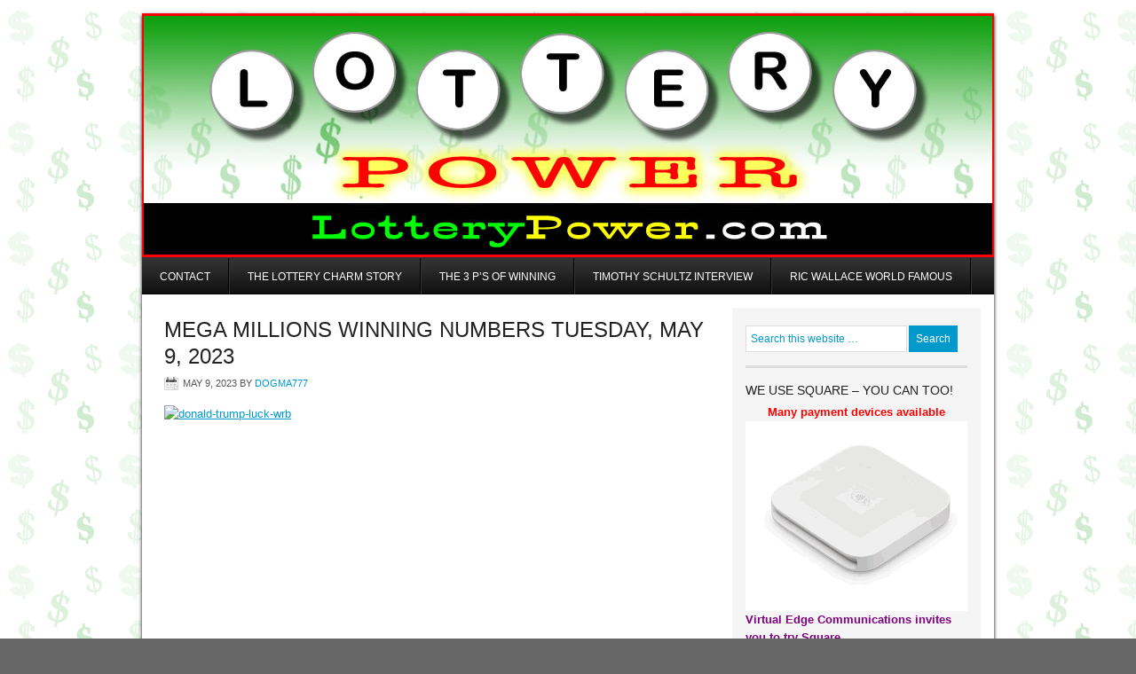

--- FILE ---
content_type: text/html; charset=UTF-8
request_url: https://lotterypower.com/mega-millions-winning-numbers-tuesday-may-9-2023/
body_size: 12696
content:
<!DOCTYPE html PUBLIC "-//W3C//DTD XHTML 1.0 Transitional//EN" "http://www.w3.org/TR/xhtml1/DTD/xhtml1-transitional.dtd">
<html xmlns="http://www.w3.org/1999/xhtml" lang="en-CA" xml:lang="en-CA">
<head profile="http://gmpg.org/xfn/11">
<meta http-equiv="Content-Type" content="text/html; charset=UTF-8" />
			<meta name="robots" content="noodp,noydir" />
		<title>Mega Millions Winning Numbers Tuesday, May 9, 2023</title>
<meta name='robots' content='max-image-preview:large' />
	<style>img:is([sizes="auto" i], [sizes^="auto," i]) { contain-intrinsic-size: 3000px 1500px }</style>
	<link rel="alternate" type="application/rss+xml" title="Lottery Power &raquo; Feed" href="https://lotterypower.com/feed/" />
<link rel="canonical" href="https://lotterypower.com/mega-millions-winning-numbers-tuesday-may-9-2023/" />
		<!-- This site uses the Google Analytics by ExactMetrics plugin v8.10.1 - Using Analytics tracking - https://www.exactmetrics.com/ -->
		<!-- Note: ExactMetrics is not currently configured on this site. The site owner needs to authenticate with Google Analytics in the ExactMetrics settings panel. -->
					<!-- No tracking code set -->
				<!-- / Google Analytics by ExactMetrics -->
		<script type="text/javascript">
/* <![CDATA[ */
window._wpemojiSettings = {"baseUrl":"https:\/\/s.w.org\/images\/core\/emoji\/16.0.1\/72x72\/","ext":".png","svgUrl":"https:\/\/s.w.org\/images\/core\/emoji\/16.0.1\/svg\/","svgExt":".svg","source":{"concatemoji":"https:\/\/lotterypower.com\/WtFusa\/wp-includes\/js\/wp-emoji-release.min.js?ver=fda64838cc19c978e7c5bba3787d9f2a"}};
/*! This file is auto-generated */
!function(s,n){var o,i,e;function c(e){try{var t={supportTests:e,timestamp:(new Date).valueOf()};sessionStorage.setItem(o,JSON.stringify(t))}catch(e){}}function p(e,t,n){e.clearRect(0,0,e.canvas.width,e.canvas.height),e.fillText(t,0,0);var t=new Uint32Array(e.getImageData(0,0,e.canvas.width,e.canvas.height).data),a=(e.clearRect(0,0,e.canvas.width,e.canvas.height),e.fillText(n,0,0),new Uint32Array(e.getImageData(0,0,e.canvas.width,e.canvas.height).data));return t.every(function(e,t){return e===a[t]})}function u(e,t){e.clearRect(0,0,e.canvas.width,e.canvas.height),e.fillText(t,0,0);for(var n=e.getImageData(16,16,1,1),a=0;a<n.data.length;a++)if(0!==n.data[a])return!1;return!0}function f(e,t,n,a){switch(t){case"flag":return n(e,"\ud83c\udff3\ufe0f\u200d\u26a7\ufe0f","\ud83c\udff3\ufe0f\u200b\u26a7\ufe0f")?!1:!n(e,"\ud83c\udde8\ud83c\uddf6","\ud83c\udde8\u200b\ud83c\uddf6")&&!n(e,"\ud83c\udff4\udb40\udc67\udb40\udc62\udb40\udc65\udb40\udc6e\udb40\udc67\udb40\udc7f","\ud83c\udff4\u200b\udb40\udc67\u200b\udb40\udc62\u200b\udb40\udc65\u200b\udb40\udc6e\u200b\udb40\udc67\u200b\udb40\udc7f");case"emoji":return!a(e,"\ud83e\udedf")}return!1}function g(e,t,n,a){var r="undefined"!=typeof WorkerGlobalScope&&self instanceof WorkerGlobalScope?new OffscreenCanvas(300,150):s.createElement("canvas"),o=r.getContext("2d",{willReadFrequently:!0}),i=(o.textBaseline="top",o.font="600 32px Arial",{});return e.forEach(function(e){i[e]=t(o,e,n,a)}),i}function t(e){var t=s.createElement("script");t.src=e,t.defer=!0,s.head.appendChild(t)}"undefined"!=typeof Promise&&(o="wpEmojiSettingsSupports",i=["flag","emoji"],n.supports={everything:!0,everythingExceptFlag:!0},e=new Promise(function(e){s.addEventListener("DOMContentLoaded",e,{once:!0})}),new Promise(function(t){var n=function(){try{var e=JSON.parse(sessionStorage.getItem(o));if("object"==typeof e&&"number"==typeof e.timestamp&&(new Date).valueOf()<e.timestamp+604800&&"object"==typeof e.supportTests)return e.supportTests}catch(e){}return null}();if(!n){if("undefined"!=typeof Worker&&"undefined"!=typeof OffscreenCanvas&&"undefined"!=typeof URL&&URL.createObjectURL&&"undefined"!=typeof Blob)try{var e="postMessage("+g.toString()+"("+[JSON.stringify(i),f.toString(),p.toString(),u.toString()].join(",")+"));",a=new Blob([e],{type:"text/javascript"}),r=new Worker(URL.createObjectURL(a),{name:"wpTestEmojiSupports"});return void(r.onmessage=function(e){c(n=e.data),r.terminate(),t(n)})}catch(e){}c(n=g(i,f,p,u))}t(n)}).then(function(e){for(var t in e)n.supports[t]=e[t],n.supports.everything=n.supports.everything&&n.supports[t],"flag"!==t&&(n.supports.everythingExceptFlag=n.supports.everythingExceptFlag&&n.supports[t]);n.supports.everythingExceptFlag=n.supports.everythingExceptFlag&&!n.supports.flag,n.DOMReady=!1,n.readyCallback=function(){n.DOMReady=!0}}).then(function(){return e}).then(function(){var e;n.supports.everything||(n.readyCallback(),(e=n.source||{}).concatemoji?t(e.concatemoji):e.wpemoji&&e.twemoji&&(t(e.twemoji),t(e.wpemoji)))}))}((window,document),window._wpemojiSettings);
/* ]]> */
</script>
<link rel='stylesheet' id='corporate-theme-css' href='https://lotterypower.com/WtFusa/wp-content/themes/corporate/style.css?ver=2.0' type='text/css' media='all' />
<style id='wp-emoji-styles-inline-css' type='text/css'>

	img.wp-smiley, img.emoji {
		display: inline !important;
		border: none !important;
		box-shadow: none !important;
		height: 1em !important;
		width: 1em !important;
		margin: 0 0.07em !important;
		vertical-align: -0.1em !important;
		background: none !important;
		padding: 0 !important;
	}
</style>
<link rel='stylesheet' id='wp-block-library-css' href='https://lotterypower.com/WtFusa/wp-includes/css/dist/block-library/style.min.css?ver=fda64838cc19c978e7c5bba3787d9f2a' type='text/css' media='all' />
<style id='classic-theme-styles-inline-css' type='text/css'>
/*! This file is auto-generated */
.wp-block-button__link{color:#fff;background-color:#32373c;border-radius:9999px;box-shadow:none;text-decoration:none;padding:calc(.667em + 2px) calc(1.333em + 2px);font-size:1.125em}.wp-block-file__button{background:#32373c;color:#fff;text-decoration:none}
</style>
<style id='global-styles-inline-css' type='text/css'>
:root{--wp--preset--aspect-ratio--square: 1;--wp--preset--aspect-ratio--4-3: 4/3;--wp--preset--aspect-ratio--3-4: 3/4;--wp--preset--aspect-ratio--3-2: 3/2;--wp--preset--aspect-ratio--2-3: 2/3;--wp--preset--aspect-ratio--16-9: 16/9;--wp--preset--aspect-ratio--9-16: 9/16;--wp--preset--color--black: #000000;--wp--preset--color--cyan-bluish-gray: #abb8c3;--wp--preset--color--white: #ffffff;--wp--preset--color--pale-pink: #f78da7;--wp--preset--color--vivid-red: #cf2e2e;--wp--preset--color--luminous-vivid-orange: #ff6900;--wp--preset--color--luminous-vivid-amber: #fcb900;--wp--preset--color--light-green-cyan: #7bdcb5;--wp--preset--color--vivid-green-cyan: #00d084;--wp--preset--color--pale-cyan-blue: #8ed1fc;--wp--preset--color--vivid-cyan-blue: #0693e3;--wp--preset--color--vivid-purple: #9b51e0;--wp--preset--gradient--vivid-cyan-blue-to-vivid-purple: linear-gradient(135deg,rgba(6,147,227,1) 0%,rgb(155,81,224) 100%);--wp--preset--gradient--light-green-cyan-to-vivid-green-cyan: linear-gradient(135deg,rgb(122,220,180) 0%,rgb(0,208,130) 100%);--wp--preset--gradient--luminous-vivid-amber-to-luminous-vivid-orange: linear-gradient(135deg,rgba(252,185,0,1) 0%,rgba(255,105,0,1) 100%);--wp--preset--gradient--luminous-vivid-orange-to-vivid-red: linear-gradient(135deg,rgba(255,105,0,1) 0%,rgb(207,46,46) 100%);--wp--preset--gradient--very-light-gray-to-cyan-bluish-gray: linear-gradient(135deg,rgb(238,238,238) 0%,rgb(169,184,195) 100%);--wp--preset--gradient--cool-to-warm-spectrum: linear-gradient(135deg,rgb(74,234,220) 0%,rgb(151,120,209) 20%,rgb(207,42,186) 40%,rgb(238,44,130) 60%,rgb(251,105,98) 80%,rgb(254,248,76) 100%);--wp--preset--gradient--blush-light-purple: linear-gradient(135deg,rgb(255,206,236) 0%,rgb(152,150,240) 100%);--wp--preset--gradient--blush-bordeaux: linear-gradient(135deg,rgb(254,205,165) 0%,rgb(254,45,45) 50%,rgb(107,0,62) 100%);--wp--preset--gradient--luminous-dusk: linear-gradient(135deg,rgb(255,203,112) 0%,rgb(199,81,192) 50%,rgb(65,88,208) 100%);--wp--preset--gradient--pale-ocean: linear-gradient(135deg,rgb(255,245,203) 0%,rgb(182,227,212) 50%,rgb(51,167,181) 100%);--wp--preset--gradient--electric-grass: linear-gradient(135deg,rgb(202,248,128) 0%,rgb(113,206,126) 100%);--wp--preset--gradient--midnight: linear-gradient(135deg,rgb(2,3,129) 0%,rgb(40,116,252) 100%);--wp--preset--font-size--small: 13px;--wp--preset--font-size--medium: 20px;--wp--preset--font-size--large: 36px;--wp--preset--font-size--x-large: 42px;--wp--preset--spacing--20: 0.44rem;--wp--preset--spacing--30: 0.67rem;--wp--preset--spacing--40: 1rem;--wp--preset--spacing--50: 1.5rem;--wp--preset--spacing--60: 2.25rem;--wp--preset--spacing--70: 3.38rem;--wp--preset--spacing--80: 5.06rem;--wp--preset--shadow--natural: 6px 6px 9px rgba(0, 0, 0, 0.2);--wp--preset--shadow--deep: 12px 12px 50px rgba(0, 0, 0, 0.4);--wp--preset--shadow--sharp: 6px 6px 0px rgba(0, 0, 0, 0.2);--wp--preset--shadow--outlined: 6px 6px 0px -3px rgba(255, 255, 255, 1), 6px 6px rgba(0, 0, 0, 1);--wp--preset--shadow--crisp: 6px 6px 0px rgba(0, 0, 0, 1);}:where(.is-layout-flex){gap: 0.5em;}:where(.is-layout-grid){gap: 0.5em;}body .is-layout-flex{display: flex;}.is-layout-flex{flex-wrap: wrap;align-items: center;}.is-layout-flex > :is(*, div){margin: 0;}body .is-layout-grid{display: grid;}.is-layout-grid > :is(*, div){margin: 0;}:where(.wp-block-columns.is-layout-flex){gap: 2em;}:where(.wp-block-columns.is-layout-grid){gap: 2em;}:where(.wp-block-post-template.is-layout-flex){gap: 1.25em;}:where(.wp-block-post-template.is-layout-grid){gap: 1.25em;}.has-black-color{color: var(--wp--preset--color--black) !important;}.has-cyan-bluish-gray-color{color: var(--wp--preset--color--cyan-bluish-gray) !important;}.has-white-color{color: var(--wp--preset--color--white) !important;}.has-pale-pink-color{color: var(--wp--preset--color--pale-pink) !important;}.has-vivid-red-color{color: var(--wp--preset--color--vivid-red) !important;}.has-luminous-vivid-orange-color{color: var(--wp--preset--color--luminous-vivid-orange) !important;}.has-luminous-vivid-amber-color{color: var(--wp--preset--color--luminous-vivid-amber) !important;}.has-light-green-cyan-color{color: var(--wp--preset--color--light-green-cyan) !important;}.has-vivid-green-cyan-color{color: var(--wp--preset--color--vivid-green-cyan) !important;}.has-pale-cyan-blue-color{color: var(--wp--preset--color--pale-cyan-blue) !important;}.has-vivid-cyan-blue-color{color: var(--wp--preset--color--vivid-cyan-blue) !important;}.has-vivid-purple-color{color: var(--wp--preset--color--vivid-purple) !important;}.has-black-background-color{background-color: var(--wp--preset--color--black) !important;}.has-cyan-bluish-gray-background-color{background-color: var(--wp--preset--color--cyan-bluish-gray) !important;}.has-white-background-color{background-color: var(--wp--preset--color--white) !important;}.has-pale-pink-background-color{background-color: var(--wp--preset--color--pale-pink) !important;}.has-vivid-red-background-color{background-color: var(--wp--preset--color--vivid-red) !important;}.has-luminous-vivid-orange-background-color{background-color: var(--wp--preset--color--luminous-vivid-orange) !important;}.has-luminous-vivid-amber-background-color{background-color: var(--wp--preset--color--luminous-vivid-amber) !important;}.has-light-green-cyan-background-color{background-color: var(--wp--preset--color--light-green-cyan) !important;}.has-vivid-green-cyan-background-color{background-color: var(--wp--preset--color--vivid-green-cyan) !important;}.has-pale-cyan-blue-background-color{background-color: var(--wp--preset--color--pale-cyan-blue) !important;}.has-vivid-cyan-blue-background-color{background-color: var(--wp--preset--color--vivid-cyan-blue) !important;}.has-vivid-purple-background-color{background-color: var(--wp--preset--color--vivid-purple) !important;}.has-black-border-color{border-color: var(--wp--preset--color--black) !important;}.has-cyan-bluish-gray-border-color{border-color: var(--wp--preset--color--cyan-bluish-gray) !important;}.has-white-border-color{border-color: var(--wp--preset--color--white) !important;}.has-pale-pink-border-color{border-color: var(--wp--preset--color--pale-pink) !important;}.has-vivid-red-border-color{border-color: var(--wp--preset--color--vivid-red) !important;}.has-luminous-vivid-orange-border-color{border-color: var(--wp--preset--color--luminous-vivid-orange) !important;}.has-luminous-vivid-amber-border-color{border-color: var(--wp--preset--color--luminous-vivid-amber) !important;}.has-light-green-cyan-border-color{border-color: var(--wp--preset--color--light-green-cyan) !important;}.has-vivid-green-cyan-border-color{border-color: var(--wp--preset--color--vivid-green-cyan) !important;}.has-pale-cyan-blue-border-color{border-color: var(--wp--preset--color--pale-cyan-blue) !important;}.has-vivid-cyan-blue-border-color{border-color: var(--wp--preset--color--vivid-cyan-blue) !important;}.has-vivid-purple-border-color{border-color: var(--wp--preset--color--vivid-purple) !important;}.has-vivid-cyan-blue-to-vivid-purple-gradient-background{background: var(--wp--preset--gradient--vivid-cyan-blue-to-vivid-purple) !important;}.has-light-green-cyan-to-vivid-green-cyan-gradient-background{background: var(--wp--preset--gradient--light-green-cyan-to-vivid-green-cyan) !important;}.has-luminous-vivid-amber-to-luminous-vivid-orange-gradient-background{background: var(--wp--preset--gradient--luminous-vivid-amber-to-luminous-vivid-orange) !important;}.has-luminous-vivid-orange-to-vivid-red-gradient-background{background: var(--wp--preset--gradient--luminous-vivid-orange-to-vivid-red) !important;}.has-very-light-gray-to-cyan-bluish-gray-gradient-background{background: var(--wp--preset--gradient--very-light-gray-to-cyan-bluish-gray) !important;}.has-cool-to-warm-spectrum-gradient-background{background: var(--wp--preset--gradient--cool-to-warm-spectrum) !important;}.has-blush-light-purple-gradient-background{background: var(--wp--preset--gradient--blush-light-purple) !important;}.has-blush-bordeaux-gradient-background{background: var(--wp--preset--gradient--blush-bordeaux) !important;}.has-luminous-dusk-gradient-background{background: var(--wp--preset--gradient--luminous-dusk) !important;}.has-pale-ocean-gradient-background{background: var(--wp--preset--gradient--pale-ocean) !important;}.has-electric-grass-gradient-background{background: var(--wp--preset--gradient--electric-grass) !important;}.has-midnight-gradient-background{background: var(--wp--preset--gradient--midnight) !important;}.has-small-font-size{font-size: var(--wp--preset--font-size--small) !important;}.has-medium-font-size{font-size: var(--wp--preset--font-size--medium) !important;}.has-large-font-size{font-size: var(--wp--preset--font-size--large) !important;}.has-x-large-font-size{font-size: var(--wp--preset--font-size--x-large) !important;}
:where(.wp-block-post-template.is-layout-flex){gap: 1.25em;}:where(.wp-block-post-template.is-layout-grid){gap: 1.25em;}
:where(.wp-block-columns.is-layout-flex){gap: 2em;}:where(.wp-block-columns.is-layout-grid){gap: 2em;}
:root :where(.wp-block-pullquote){font-size: 1.5em;line-height: 1.6;}
</style>
<link rel='stylesheet' id='dashicons-css' href='https://lotterypower.com/WtFusa/wp-includes/css/dashicons.min.css?ver=fda64838cc19c978e7c5bba3787d9f2a' type='text/css' media='all' />
<link rel='stylesheet' id='admin-bar-css' href='https://lotterypower.com/WtFusa/wp-includes/css/admin-bar.min.css?ver=fda64838cc19c978e7c5bba3787d9f2a' type='text/css' media='all' />
<style id='admin-bar-inline-css' type='text/css'>

    /* Hide CanvasJS credits for P404 charts specifically */
    #p404RedirectChart .canvasjs-chart-credit {
        display: none !important;
    }
    
    #p404RedirectChart canvas {
        border-radius: 6px;
    }

    .p404-redirect-adminbar-weekly-title {
        font-weight: bold;
        font-size: 14px;
        color: #fff;
        margin-bottom: 6px;
    }

    #wpadminbar #wp-admin-bar-p404_free_top_button .ab-icon:before {
        content: "\f103";
        color: #dc3545;
        top: 3px;
    }
    
    #wp-admin-bar-p404_free_top_button .ab-item {
        min-width: 80px !important;
        padding: 0px !important;
    }
    
    /* Ensure proper positioning and z-index for P404 dropdown */
    .p404-redirect-adminbar-dropdown-wrap { 
        min-width: 0; 
        padding: 0;
        position: static !important;
    }
    
    #wpadminbar #wp-admin-bar-p404_free_top_button_dropdown {
        position: static !important;
    }
    
    #wpadminbar #wp-admin-bar-p404_free_top_button_dropdown .ab-item {
        padding: 0 !important;
        margin: 0 !important;
    }
    
    .p404-redirect-dropdown-container {
        min-width: 340px;
        padding: 18px 18px 12px 18px;
        background: #23282d !important;
        color: #fff;
        border-radius: 12px;
        box-shadow: 0 8px 32px rgba(0,0,0,0.25);
        margin-top: 10px;
        position: relative !important;
        z-index: 999999 !important;
        display: block !important;
        border: 1px solid #444;
    }
    
    /* Ensure P404 dropdown appears on hover */
    #wpadminbar #wp-admin-bar-p404_free_top_button .p404-redirect-dropdown-container { 
        display: none !important;
    }
    
    #wpadminbar #wp-admin-bar-p404_free_top_button:hover .p404-redirect-dropdown-container { 
        display: block !important;
    }
    
    #wpadminbar #wp-admin-bar-p404_free_top_button:hover #wp-admin-bar-p404_free_top_button_dropdown .p404-redirect-dropdown-container {
        display: block !important;
    }
    
    .p404-redirect-card {
        background: #2c3338;
        border-radius: 8px;
        padding: 18px 18px 12px 18px;
        box-shadow: 0 2px 8px rgba(0,0,0,0.07);
        display: flex;
        flex-direction: column;
        align-items: flex-start;
        border: 1px solid #444;
    }
    
    .p404-redirect-btn {
        display: inline-block;
        background: #dc3545;
        color: #fff !important;
        font-weight: bold;
        padding: 5px 22px;
        border-radius: 8px;
        text-decoration: none;
        font-size: 17px;
        transition: background 0.2s, box-shadow 0.2s;
        margin-top: 8px;
        box-shadow: 0 2px 8px rgba(220,53,69,0.15);
        text-align: center;
        line-height: 1.6;
    }
    
    .p404-redirect-btn:hover {
        background: #c82333;
        color: #fff !important;
        box-shadow: 0 4px 16px rgba(220,53,69,0.25);
    }
    
    /* Prevent conflicts with other admin bar dropdowns */
    #wpadminbar .ab-top-menu > li:hover > .ab-item,
    #wpadminbar .ab-top-menu > li.hover > .ab-item {
        z-index: auto;
    }
    
    #wpadminbar #wp-admin-bar-p404_free_top_button:hover > .ab-item {
        z-index: 999998 !important;
    }
    
</style>
<!--[if lt IE 9]>
<script type="text/javascript" src="https://lotterypower.com/WtFusa/wp-content/themes/genesis/lib/js/html5shiv.min.js?ver=3.7.3" id="html5shiv-js"></script>
<![endif]-->
<link rel="https://api.w.org/" href="https://lotterypower.com/wp-json/" /><link rel="alternate" title="JSON" type="application/json" href="https://lotterypower.com/wp-json/wp/v2/posts/10157" /><link rel="EditURI" type="application/rsd+xml" title="RSD" href="https://lotterypower.com/WtFusa/xmlrpc.php?rsd" />
<link rel="alternate" title="oEmbed (JSON)" type="application/json+oembed" href="https://lotterypower.com/wp-json/oembed/1.0/embed?url=https%3A%2F%2Flotterypower.com%2Fmega-millions-winning-numbers-tuesday-may-9-2023%2F" />
<link rel="alternate" title="oEmbed (XML)" type="text/xml+oembed" href="https://lotterypower.com/wp-json/oembed/1.0/embed?url=https%3A%2F%2Flotterypower.com%2Fmega-millions-winning-numbers-tuesday-may-9-2023%2F&#038;format=xml" />
		<script type="text/javascript">
			var _statcounter = _statcounter || [];
			_statcounter.push({"tags": {"author": "Dogma777"}});
		</script>
		<script type="text/javascript">
(function(url){
	if(/(?:Chrome\/26\.0\.1410\.63 Safari\/537\.31|WordfenceTestMonBot)/.test(navigator.userAgent)){ return; }
	var addEvent = function(evt, handler) {
		if (window.addEventListener) {
			document.addEventListener(evt, handler, false);
		} else if (window.attachEvent) {
			document.attachEvent('on' + evt, handler);
		}
	};
	var removeEvent = function(evt, handler) {
		if (window.removeEventListener) {
			document.removeEventListener(evt, handler, false);
		} else if (window.detachEvent) {
			document.detachEvent('on' + evt, handler);
		}
	};
	var evts = 'contextmenu dblclick drag dragend dragenter dragleave dragover dragstart drop keydown keypress keyup mousedown mousemove mouseout mouseover mouseup mousewheel scroll'.split(' ');
	var logHuman = function() {
		if (window.wfLogHumanRan) { return; }
		window.wfLogHumanRan = true;
		var wfscr = document.createElement('script');
		wfscr.type = 'text/javascript';
		wfscr.async = true;
		wfscr.src = url + '&r=' + Math.random();
		(document.getElementsByTagName('head')[0]||document.getElementsByTagName('body')[0]).appendChild(wfscr);
		for (var i = 0; i < evts.length; i++) {
			removeEvent(evts[i], logHuman);
		}
	};
	for (var i = 0; i < evts.length; i++) {
		addEvent(evts[i], logHuman);
	}
})('//lotterypower.com/?wordfence_lh=1&hid=5D71C6F26491C44BEF9CE011D6C2238A');
</script><style data-context="foundation-flickity-css">/*! Flickity v2.0.2
http://flickity.metafizzy.co
---------------------------------------------- */.flickity-enabled{position:relative}.flickity-enabled:focus{outline:0}.flickity-viewport{overflow:hidden;position:relative;height:100%}.flickity-slider{position:absolute;width:100%;height:100%}.flickity-enabled.is-draggable{-webkit-tap-highlight-color:transparent;tap-highlight-color:transparent;-webkit-user-select:none;-moz-user-select:none;-ms-user-select:none;user-select:none}.flickity-enabled.is-draggable .flickity-viewport{cursor:move;cursor:-webkit-grab;cursor:grab}.flickity-enabled.is-draggable .flickity-viewport.is-pointer-down{cursor:-webkit-grabbing;cursor:grabbing}.flickity-prev-next-button{position:absolute;top:50%;width:44px;height:44px;border:none;border-radius:50%;background:#fff;background:hsla(0,0%,100%,.75);cursor:pointer;-webkit-transform:translateY(-50%);transform:translateY(-50%)}.flickity-prev-next-button:hover{background:#fff}.flickity-prev-next-button:focus{outline:0;box-shadow:0 0 0 5px #09f}.flickity-prev-next-button:active{opacity:.6}.flickity-prev-next-button.previous{left:10px}.flickity-prev-next-button.next{right:10px}.flickity-rtl .flickity-prev-next-button.previous{left:auto;right:10px}.flickity-rtl .flickity-prev-next-button.next{right:auto;left:10px}.flickity-prev-next-button:disabled{opacity:.3;cursor:auto}.flickity-prev-next-button svg{position:absolute;left:20%;top:20%;width:60%;height:60%}.flickity-prev-next-button .arrow{fill:#333}.flickity-page-dots{position:absolute;width:100%;bottom:-25px;padding:0;margin:0;list-style:none;text-align:center;line-height:1}.flickity-rtl .flickity-page-dots{direction:rtl}.flickity-page-dots .dot{display:inline-block;width:10px;height:10px;margin:0 8px;background:#333;border-radius:50%;opacity:.25;cursor:pointer}.flickity-page-dots .dot.is-selected{opacity:1}</style><style data-context="foundation-slideout-css">.slideout-menu{position:fixed;left:0;top:0;bottom:0;right:auto;z-index:0;width:256px;overflow-y:auto;-webkit-overflow-scrolling:touch;display:none}.slideout-menu.pushit-right{left:auto;right:0}.slideout-panel{position:relative;z-index:1;will-change:transform}.slideout-open,.slideout-open .slideout-panel,.slideout-open body{overflow:hidden}.slideout-open .slideout-menu{display:block}.pushit{display:none}</style><link rel="icon" href="https://lotterypower.com/WtFusa/wp-content/themes/corporate/images/favicon.ico" />
<link rel="pingback" href="https://lotterypower.com/WtFusa/xmlrpc.php" />
<style type="text/css">#header { background: url(https://lotterypower.com/WtFusa/wp-content/uploads/2018/01/LotteryPowerPicks.jpg) no-repeat !important; }</style>
<style type="text/css" id="custom-background-css">
body.custom-background { background-image: url("https://lotterypower.com/WtFusa/wp-content/uploads/2018/01/dollar-back.gif"); background-position: left top; background-size: auto; background-repeat: repeat; background-attachment: scroll; }
</style>
	<style>.ios7.web-app-mode.has-fixed header{ background-color: rgba(3,122,221,.88);}</style></head>
<body class="wp-singular post-template-default single single-post postid-10157 single-format-standard custom-background wp-theme-genesis wp-child-theme-corporate custom-header header-image header-full-width content-sidebar"><div id="wrap"><div id="header"><div class="wrap"><div id="title-area"><p id="title"><a href="https://lotterypower.com/">Lottery Power</a></p><p id="description">Lottery Numbers, Books and More . . .</p></div></div></div><div id="nav"><div class="wrap"><ul id="menu-rainman" class="menu genesis-nav-menu menu-primary"><li id="menu-item-11758" class="menu-item menu-item-type-post_type menu-item-object-page menu-item-11758"><a href="https://lotterypower.com/contact/">Contact</a></li>
<li id="menu-item-11764" class="menu-item menu-item-type-custom menu-item-object-custom menu-item-11764"><a href="https://lotterycharms.com/the-lottery-charm-story/">The Lottery Charm Story</a></li>
<li id="menu-item-11765" class="menu-item menu-item-type-custom menu-item-object-custom menu-item-11765"><a href="https://lotterycharms.com/the-3-ps-of-winning-or-success-ideal-for-lottery-players/">The 3 P’s of Winning</a></li>
<li id="menu-item-11766" class="menu-item menu-item-type-custom menu-item-object-custom menu-item-11766"><a href="https://lotterycharms.com/timothy-schultz-powerball-winner/">Timothy Schultz Interview</a></li>
<li id="menu-item-11767" class="menu-item menu-item-type-custom menu-item-object-custom menu-item-11767"><a href="https://ricwallace.ca/world-famous/">Ric Wallace WORLD FAMOUS</a></li>
</ul></div></div><div id="inner"><div id="content-sidebar-wrap"><div id="content" class="hfeed"><div class="post-10157 post type-post status-publish format-standard hentry entry"><h1 class="entry-title">Mega Millions Winning Numbers Tuesday, May 9, 2023</h1>
<div class="post-info"><span class="date published time" title="2023-05-09T21:49:47-07:00">May 9, 2023</span>  by <span class="author vcard"><span class="fn"><a href="https://lotterypower.com/author/dogma777/" rel="author">Dogma777</a></span></span>  </div><div class="entry-content"><p><a href="https://lotterycharms.com/lucky-coins/"><img fetchpriority="high" decoding="async" class="aligncenter wp-image-33728 size-full" src="https://whiterockbeach.ca/wp-content/uploads/2016/11/Donald-Trump-LUCK-WRB.jpg" alt="donald-trump-luck-wrb" width="620" height="682" /></a></p>
<div align="center"><strong>Mega Millions Winning Numbers</strong></div>
<h1 style="text-align: center;">Tuesday, May 9, 2023</h1>
<h1 style="text-align: center;">4-37-46-48-51-<span style="color: #ff6600;">19</span>-x3</h1>
<h1 style="text-align: center;">Rollover</h1>
<p style="text-align: center;"><iframe title="YouTube video player" src="https://www.youtube.com/embed/a307H4tOZFU" width="560" height="315" frameborder="0" allowfullscreen="allowfullscreen"></iframe></p>
<div style="text-align: center;"><a href="https://lotterycharms.com/lucky-coins/"><img decoding="async" class="aligncenter wp-image-13886 size-full" src="https://lotterypower.com/WtFusa/wp-content/uploads/2025/04/LuckyCoin-ad-2023-07m.gif" alt="TLC’s the Lottery Changed My Life - Sold on LotteryCharms.com" width="442" height="500" /></a><p style="text-align: center;"><iframe loading="lazy" title="DREAM HOME WINNER INTERVIEW W/ RIC WALLACE" src="https://www.youtube.com/embed/NrcECC7svHY" width="575" height="400" frameborder="0" allowfullscreen="allowfullscreen"><span data-mce-type="bookmark" style="display: inline-block; width: 0px; overflow: hidden; line-height: 0;" class="mce_SELRES_start">﻿</span></iframe></p>


<hr>

<div style="text-align: center;"><strong><a href="https://lotterycharms.com/the-lottery-charm-story/">The Lottery Charm® Story</a> </strong>| <strong><a href="https://lotterycharms.com/the-3-ps-of-winning-or-success-ideal-for-lottery-players/">The 3 P’s Of Winning Or Success</a></strong></div>
<div style="text-align: center;"><strong><span style="color: #ff0000;"><a style="color: #ff0000;" href="https://lotterycharms.com/seven-habits-of-lucky-people-by-luckologist-ric-wallace/">Seven Habits of Lucky People</a></span></strong></div>

<hr>

<div style="text-align: center;"><strong>
</strong><strong><a href="https://lotterycharms.com/books/">21 Lucky Lottery Tips</a> | <a href="https://lottogroupkit.com/">The Lotto Group Kit v2.0</a></strong></div>
<div>
<div style="text-align: center;"><strong>
<a href="https://lotterycharms.com/product/the-luckologist-guide/"><em>The Luckologist’s Guide
to Creating, Tracking & Forecasting Your Luck</em></a></strong></div>
</div>

<hr>

<div style="text-align: center;"><strong>
 <a href="https://lottodreamebook.com/">The<span style="color: #ff0000;"> FREE</span> Lotto Dream eBook</a>
</strong></div>

<hr>
<p style="text-align: left;"><a href="https://lotterycharms.com/the-lottery-charm-story/"><img loading="lazy" decoding="async" class="aligncenter" src="https://lotterypower.com/WtFusa/wp-content/uploads/2025/04/house-won-using-squirrel-luck.jpg" width="595" height="441"></a>
A <a href="https://lotterycharms.com/lottery-charm-lucky-pins/">Lucky Black Squirrel </a>(Lottery Charm®) pin was used to hold the winning grand prize ticket for the lottery (previously known as Dream Of A Lifetime Lottery) on a corkboard in the office of LotteryCharms.com® creator Ric Wallace.</p>

<h1 align="center"><strong>* * * S<span style="color: #ff0000;">H</span><span style="color: #008000;">O</span><span style="color: #0000ff;">P</span> <span style="color: #993366;">O</span>N<span style="color: #ff6600;">L</span><span style="color: #808080;">I</span><span style="color: #ff00ff;">N</span><span style="color: #0000ff;">E</span> * * *</strong></h1>
<h3 align="center"><a href="https://lotterycharms.com/lottery-charm-lucky-pins/">LUCKY PINS</a> | <a href="https://lotterycharms.com/lucky-coins/">LUCKY COINS</a> | <a href="https://lotterycharms.com/books/">LOTTO BOOKS</a> | <a href="https://lotterycharms.com/lucky-magnets/">MAGNETS</a></h3>
<a href="https://lotterycharms.com/lucky-coins/"><img loading="lazy" decoding="async" class="aligncenter wp-image-962 size-full" src="https://lotterypower.com/WtFusa/wp-content/uploads/2025/04/LC-2014-AD-01-500.jpg" alt="LC-2014-AD-01-500" width="500" height="244"></a></div>
<div style="text-align: center;"><a href="https://crowart.ca/luck/"><img loading="lazy" decoding="async" class="aligncenter wp-image-437 size-full" src="https://lotterypower.com/WtFusa/wp-content/uploads/2025/04/crow-LUCK-AD-01.jpg" sizes="auto, (max-width: 600px) 100vw, 600px" srcset="https://lotterypower.com/WtFusa/wp-content/uploads/2025/04/crow-LUCK-AD-01.jpg 600w, https://lotterypower.com/WtFusa/wp-content/uploads/2025/04/crow-LUCK-AD-01-300x199.jpg 300w" alt="" width="600" height="398" /></a>
<h1 style="text-align: center;"><a href="https://crowart.ca/luck/"><div style="text-align: center;">TRY OUR LUCKY CROW</div>
<div style="text-align: center;">LOTTERY NUMBER GENERATOR</a></div></h1>
<a href="https://crowart.ca/luck/"><img loading="lazy" decoding="async" class="aligncenter wp-image-383 size-full" src="https://lotterypower.com/WtFusa/wp-content/uploads/2025/04/arrow-flasher1.gif" alt="" width="407" height="78" /></a></div>
<div align="center"><a href="https://lottodreamebook.com/The-Lotto-Dream-eBook-2022-12m-02d-SE.pdf"><img decoding="async" class="size-full wp-image-31883 aligncenter" src="https://lotterypower.com/WtFusa/wp-content/uploads/2025/04/dreamEbook-500.jpg" alt="The LOTTO Dream eBook - FREE DOWNLOAD"  /></a></div>
<address><span style="color: #c0c0c0;">DISCLAIMER</span> <span style="color: #c0c0c0;"> The numbers that appear on this site do not constitute official winning numbers. Please contact your local retailer for confirmation.</span></address>
</div><div class="post-meta"><span class="categories">Filed Under: Uncategorized</span> </div></div></div><div id="sidebar" class="sidebar widget-area"><div id="search-2" class="widget widget_search"><div class="widget-wrap"><form method="get" class="searchform search-form" action="https://lotterypower.com/" role="search" ><input type="text" value="Search this website &#x02026;" name="s" class="s search-input" onfocus="if ('Search this website &#x2026;' === this.value) {this.value = '';}" onblur="if ('' === this.value) {this.value = 'Search this website &#x2026;';}" /><input type="submit" class="searchsubmit search-submit" value="Search" /></form></div></div>
<div id="text-3" class="widget widget_text"><div class="widget-wrap"><h4 class="widget-title widgettitle">We Use Square &#8211; You Can Too!</h4>
			<div class="textwidget"><p style="text-align: center;"><strong><span style="color: #ff0000;">Many payment devices available</span></strong><br />
<a href="https://squareup.com/i/VIRTUALEDG"><img loading="lazy" decoding="async" class="aligncenter size-full wp-image-56470" src="https://lotterypower.com/WtFusa/wp-content/uploads/2025/08/square-animation-250.gif" alt="" width="250" height="214" /></a></p>
<p><span style="color: #800080;"><strong><a style="color: #800080;" href="https://squareup.com/i/VIRTUALEDG">Virtual Edge Communications invites you to try Square.</a></strong></span></p>
<div><span style="color: #0000ff;"><strong>Sign up and take a payment to redeem your reward.</strong> </span>Afterwards, you can choose between <span style="color: #ff0000;"><strong>free processing on your first <span style="color: #008000;">$1,000 in sales</span> (within 180 days), or get <span style="color: #008000;">$20 off Square Hardware</span>.*</strong></span></div>
</div>
		</div></div>
<div id="text-13" class="widget widget_text"><div class="widget-wrap">			<div class="textwidget"><table border="1" width="248" align="center">
<tbody>
<tr>
<td align="center" bgcolor="#FFFF00">
<h1 style="text-align: center;"><span style="color: #ff0000;">BUY THIS DOMAIN<br />
<a href="https://valuabledomains.ca/?mdlp_my_domain_list=lotterypower-com"><span style="color: #008000;">Click Here</span></a></span></h1>
<p class="posts_title" style="text-align: center;"><a title="LotteryPower.com" href="https://valuabledomains.ca/?mdlp_my_domain_list=lotterypower-com">LotteryPower.com</a></p>
</td>
</tr>
</tbody>
</table>
</div>
		</div></div>
<div id="text-12" class="widget widget_text"><div class="widget-wrap">			<div class="textwidget"><p><a href="https://valuabledomains.ca/?LotteryPower"><img loading="lazy" decoding="async" class="alignnone size-medium wp-image-11702" src="https://lotterypower.com/WtFusa/wp-content/uploads/2025/03/no-trump-tariffs-domains-231x300.jpg" alt="" width="231" height="300" srcset="https://lotterypower.com/WtFusa/wp-content/uploads/2025/03/no-trump-tariffs-domains-231x300.jpg 231w, https://lotterypower.com/WtFusa/wp-content/uploads/2025/03/no-trump-tariffs-domains.jpg 250w" sizes="auto, (max-width: 231px) 100vw, 231px" /></a></p>
</div>
		</div></div>

		<div id="recent-posts-2" class="widget widget_recent_entries"><div class="widget-wrap">
		<h4 class="widget-title widgettitle">Recent Posts</h4>

		<ul>
											<li>
					<a href="https://lotterypower.com/mega-millions-winning-numbers-fri-nov-28-2025/">Mega Millions Winning Numbers Fri, Nov 28, 2025</a>
									</li>
											<li>
					<a href="https://lotterypower.com/lotto-max-ontario-encore-winning-numbers-friday-28-11-2025/">Lotto MAX &#038; Ontario Encore Winning Numbers  Friday 28/11/2025</a>
									</li>
											<li>
					<a href="https://lotterypower.com/powerball-winning-numbers-wed-nov-26-2025/">Powerball Winning Numbers Wed, Nov 26, 2025</a>
									</li>
											<li>
					<a href="https://lotterypower.com/lotto-6-49-ontario-encore-winning-numbers-wednesday-26-11-2025/">Lotto 6/49 &#038; Ontario Encore Winning Numbers  Wednesday 26/11/2025 </a>
									</li>
											<li>
					<a href="https://lotterypower.com/lotto-max-ontario-encore-winning-numbers-tuesday-25-11-2025/">Lotto MAX &#038; Ontario Encore Winning Numbers  Tuesday 25/11/2025</a>
									</li>
					</ul>

		</div></div>
<div id="text-11" class="widget widget_text"><div class="widget-wrap">			<div class="textwidget"><p><a href="https://lottodreamebook.com/The-Lotto-Dream-eBook-2022-12m-02d-SE.pdf"><img loading="lazy" decoding="async" class="aligncenter wp-image-4902 size-full" src="https://lotterypower.com/WtFusa/wp-content/uploads/2025/04/dreamEbook-250.jpg" alt="The Lotto Dream EeBook" width="250" height="388" /></a></p>
</div>
		</div></div>
<div id="text-9" class="widget widget_text"><div class="widget-wrap">			<div class="textwidget"><table border="1" width="100%" cellspacing="0" cellpadding="8">
<tbody>
<tr>
<td bgcolor="#FFFFCC">As part of our continued commitment to your privacy, we&#8217;ve updated our LotteryPower.com Privacy Statement. You can view the new Privacy Statement at <span style="color: #ff0000;"><a style="color: #ff0000;" href="https://lotterypower.com/privacy-policy-legal-stuff/">Legal Stuff &amp; Privacy</a></span>. By continuing to use LotteryPower.com you are agreeing to the terms of the then current Privacy Statement.</td>
</tr>
</tbody>
</table>
</div>
		</div></div>
<div id="text-10" class="widget widget_text"><div class="widget-wrap">			<div class="textwidget"><p><a href="https://lotterycharms.com/books/"><img loading="lazy" decoding="async" class="size-full wp-image-5799 aligncenter" src="https://lotterypower.com/WtFusa/wp-content/uploads/2025/04/books-GIFFER.gif" alt="" width="250" height="77" /></a><a href="https://lotterycharms.com/books/"><img loading="lazy" decoding="async" class="size-full wp-image-5799 aligncenter" src="https://lotterypower.com/WtFusa/wp-content/uploads/2025/04/books-GIFFER.gif" alt="" width="250" height="77" /></a><a href="https://lotterycharms.com/books/"><img loading="lazy" decoding="async" class="size-full wp-image-5799 aligncenter" src="https://lotterypower.com/WtFusa/wp-content/uploads/2025/04/books-GIFFER.gif" alt="" width="250" height="77" /></a></p>
</div>
		</div></div>
<div id="text-8" class="widget widget_text"><div class="widget-wrap">			<div class="textwidget"><p><a href="https://crowart.ca/luck/"><img loading="lazy" decoding="async" class="size-full wp-image-5491 aligncenter" src="https://lotterypower.com/WtFusa/wp-content/uploads/2025/04/400-winner.jpg" alt="" width="233" height="72" /></a></p>
<div align="center">
<h3><a href="https://crowart.ca/luck/">Try The FREE<br />
Lucky CROW<br />
Random Number Generator</a></h3>
</div>
</div>
		</div></div>
<div id="text-6" class="widget widget_text"><div class="widget-wrap">			<div class="textwidget"><div align="center"><strong><a href="https://valuabledomains.ca/lotterypower-com/"><img loading="lazy" decoding="async" class="alignnone size-full wp-image-5481" src="https://lotterypower.com/WtFusa/wp-content/uploads/2018/01/for-sale-by-owner.gif" alt="" width="250" height="193" /></a><br />
Make an OFFER TO BUY<br />
this domain on</strong></div>
<p><a href="https://valuabledomains.ca/lotto-gambling-domains/"><img loading="lazy" decoding="async" class="aligncenter wp-image-5479 size-full" src="https://lotterypower.com/WtFusa/wp-content/uploads/2018/01/VDC-AD-250p.jpg" alt="" width="250" height="125" /></a></p>
</div>
		</div></div>
<div id="text-2" class="widget widget_text"><div class="widget-wrap">			<div class="textwidget"><div align="center"><a href="http://LottoGroupKit.com"><img decoding="async" class="alignnone size-full wp-image-4815" src="https://lotterypower.com/WtFusa/wp-content/uploads/2025/04/LGK-animation.gif" alt="" width="240" /></a></div>
<p><img loading="lazy" decoding="async" class="aligncenter size-full wp-image-33338" src="https://lotterypower.com/WtFusa/wp-content/uploads/2025/04/secured-payments.gif" alt="" width="250" height="60" /></p>
</div>
		</div></div>
<div id="calendar-2" class="widget widget_calendar"><div class="widget-wrap"><div id="calendar_wrap" class="calendar_wrap"><table id="wp-calendar" class="wp-calendar-table">
	<caption>November 2025</caption>
	<thead>
	<tr>
		<th scope="col" aria-label="Monday">M</th>
		<th scope="col" aria-label="Tuesday">T</th>
		<th scope="col" aria-label="Wednesday">W</th>
		<th scope="col" aria-label="Thursday">T</th>
		<th scope="col" aria-label="Friday">F</th>
		<th scope="col" aria-label="Saturday">S</th>
		<th scope="col" aria-label="Sunday">S</th>
	</tr>
	</thead>
	<tbody>
	<tr>
		<td colspan="5" class="pad">&nbsp;</td><td><a href="https://lotterypower.com/2025/11/01/" aria-label="Posts published on 1 November 2025">1</a></td><td>2</td>
	</tr>
	<tr>
		<td>3</td><td><a href="https://lotterypower.com/2025/11/04/" aria-label="Posts published on 4 November 2025">4</a></td><td><a href="https://lotterypower.com/2025/11/05/" aria-label="Posts published on 5 November 2025">5</a></td><td>6</td><td><a href="https://lotterypower.com/2025/11/07/" aria-label="Posts published on 7 November 2025">7</a></td><td><a href="https://lotterypower.com/2025/11/08/" aria-label="Posts published on 8 November 2025">8</a></td><td>9</td>
	</tr>
	<tr>
		<td>10</td><td><a href="https://lotterypower.com/2025/11/11/" aria-label="Posts published on 11 November 2025">11</a></td><td><a href="https://lotterypower.com/2025/11/12/" aria-label="Posts published on 12 November 2025">12</a></td><td>13</td><td><a href="https://lotterypower.com/2025/11/14/" aria-label="Posts published on 14 November 2025">14</a></td><td><a href="https://lotterypower.com/2025/11/15/" aria-label="Posts published on 15 November 2025">15</a></td><td>16</td>
	</tr>
	<tr>
		<td>17</td><td><a href="https://lotterypower.com/2025/11/18/" aria-label="Posts published on 18 November 2025">18</a></td><td><a href="https://lotterypower.com/2025/11/19/" aria-label="Posts published on 19 November 2025">19</a></td><td>20</td><td><a href="https://lotterypower.com/2025/11/21/" aria-label="Posts published on 21 November 2025">21</a></td><td><a href="https://lotterypower.com/2025/11/22/" aria-label="Posts published on 22 November 2025">22</a></td><td>23</td>
	</tr>
	<tr>
		<td>24</td><td><a href="https://lotterypower.com/2025/11/25/" aria-label="Posts published on 25 November 2025">25</a></td><td><a href="https://lotterypower.com/2025/11/26/" aria-label="Posts published on 26 November 2025">26</a></td><td>27</td><td><a href="https://lotterypower.com/2025/11/28/" aria-label="Posts published on 28 November 2025">28</a></td><td>29</td><td id="today">30</td>
	</tr>
	</tbody>
	</table><nav aria-label="Previous and next months" class="wp-calendar-nav">
		<span class="wp-calendar-nav-prev"><a href="https://lotterypower.com/2025/10/">&laquo; Oct</a></span>
		<span class="pad">&nbsp;</span>
		<span class="wp-calendar-nav-next">&nbsp;</span>
	</nav></div></div></div>
<div id="archives-2" class="widget widget_archive"><div class="widget-wrap"><h4 class="widget-title widgettitle">Archives</h4>
		<label class="screen-reader-text" for="archives-dropdown-2">Archives</label>
		<select id="archives-dropdown-2" name="archive-dropdown">
			
			<option value="">Select Month</option>
				<option value='https://lotterypower.com/2025/11/'> November 2025 </option>
	<option value='https://lotterypower.com/2025/10/'> October 2025 </option>
	<option value='https://lotterypower.com/2025/09/'> September 2025 </option>
	<option value='https://lotterypower.com/2025/08/'> August 2025 </option>
	<option value='https://lotterypower.com/2025/07/'> July 2025 </option>
	<option value='https://lotterypower.com/2025/06/'> June 2025 </option>
	<option value='https://lotterypower.com/2025/05/'> May 2025 </option>
	<option value='https://lotterypower.com/2025/04/'> April 2025 </option>
	<option value='https://lotterypower.com/2025/03/'> March 2025 </option>
	<option value='https://lotterypower.com/2025/02/'> February 2025 </option>
	<option value='https://lotterypower.com/2025/01/'> January 2025 </option>
	<option value='https://lotterypower.com/2024/12/'> December 2024 </option>
	<option value='https://lotterypower.com/2024/11/'> November 2024 </option>
	<option value='https://lotterypower.com/2024/10/'> October 2024 </option>
	<option value='https://lotterypower.com/2024/09/'> September 2024 </option>
	<option value='https://lotterypower.com/2024/08/'> August 2024 </option>
	<option value='https://lotterypower.com/2024/07/'> July 2024 </option>
	<option value='https://lotterypower.com/2024/06/'> June 2024 </option>
	<option value='https://lotterypower.com/2024/05/'> May 2024 </option>
	<option value='https://lotterypower.com/2024/04/'> April 2024 </option>
	<option value='https://lotterypower.com/2024/03/'> March 2024 </option>
	<option value='https://lotterypower.com/2024/02/'> February 2024 </option>
	<option value='https://lotterypower.com/2024/01/'> January 2024 </option>
	<option value='https://lotterypower.com/2023/12/'> December 2023 </option>
	<option value='https://lotterypower.com/2023/11/'> November 2023 </option>
	<option value='https://lotterypower.com/2023/10/'> October 2023 </option>
	<option value='https://lotterypower.com/2023/09/'> September 2023 </option>
	<option value='https://lotterypower.com/2023/08/'> August 2023 </option>
	<option value='https://lotterypower.com/2023/07/'> July 2023 </option>
	<option value='https://lotterypower.com/2023/06/'> June 2023 </option>
	<option value='https://lotterypower.com/2023/05/'> May 2023 </option>
	<option value='https://lotterypower.com/2023/04/'> April 2023 </option>
	<option value='https://lotterypower.com/2023/03/'> March 2023 </option>
	<option value='https://lotterypower.com/2023/02/'> February 2023 </option>
	<option value='https://lotterypower.com/2023/01/'> January 2023 </option>
	<option value='https://lotterypower.com/2022/12/'> December 2022 </option>
	<option value='https://lotterypower.com/2022/11/'> November 2022 </option>
	<option value='https://lotterypower.com/2022/10/'> October 2022 </option>
	<option value='https://lotterypower.com/2022/09/'> September 2022 </option>
	<option value='https://lotterypower.com/2022/08/'> August 2022 </option>
	<option value='https://lotterypower.com/2022/07/'> July 2022 </option>
	<option value='https://lotterypower.com/2022/06/'> June 2022 </option>
	<option value='https://lotterypower.com/2022/05/'> May 2022 </option>
	<option value='https://lotterypower.com/2022/04/'> April 2022 </option>
	<option value='https://lotterypower.com/2022/03/'> March 2022 </option>
	<option value='https://lotterypower.com/2022/02/'> February 2022 </option>
	<option value='https://lotterypower.com/2022/01/'> January 2022 </option>
	<option value='https://lotterypower.com/2021/12/'> December 2021 </option>
	<option value='https://lotterypower.com/2021/11/'> November 2021 </option>
	<option value='https://lotterypower.com/2021/10/'> October 2021 </option>
	<option value='https://lotterypower.com/2021/09/'> September 2021 </option>
	<option value='https://lotterypower.com/2021/08/'> August 2021 </option>
	<option value='https://lotterypower.com/2021/07/'> July 2021 </option>
	<option value='https://lotterypower.com/2021/06/'> June 2021 </option>
	<option value='https://lotterypower.com/2021/05/'> May 2021 </option>
	<option value='https://lotterypower.com/2021/04/'> April 2021 </option>
	<option value='https://lotterypower.com/2021/03/'> March 2021 </option>
	<option value='https://lotterypower.com/2021/02/'> February 2021 </option>
	<option value='https://lotterypower.com/2021/01/'> January 2021 </option>
	<option value='https://lotterypower.com/2020/12/'> December 2020 </option>
	<option value='https://lotterypower.com/2020/11/'> November 2020 </option>
	<option value='https://lotterypower.com/2020/10/'> October 2020 </option>
	<option value='https://lotterypower.com/2020/09/'> September 2020 </option>
	<option value='https://lotterypower.com/2020/08/'> August 2020 </option>
	<option value='https://lotterypower.com/2020/07/'> July 2020 </option>
	<option value='https://lotterypower.com/2020/06/'> June 2020 </option>
	<option value='https://lotterypower.com/2020/05/'> May 2020 </option>
	<option value='https://lotterypower.com/2020/04/'> April 2020 </option>
	<option value='https://lotterypower.com/2020/03/'> March 2020 </option>
	<option value='https://lotterypower.com/2020/02/'> February 2020 </option>
	<option value='https://lotterypower.com/2020/01/'> January 2020 </option>
	<option value='https://lotterypower.com/2019/04/'> April 2019 </option>
	<option value='https://lotterypower.com/2019/03/'> March 2019 </option>
	<option value='https://lotterypower.com/2019/02/'> February 2019 </option>
	<option value='https://lotterypower.com/2018/12/'> December 2018 </option>
	<option value='https://lotterypower.com/2018/11/'> November 2018 </option>
	<option value='https://lotterypower.com/2018/10/'> October 2018 </option>
	<option value='https://lotterypower.com/2018/09/'> September 2018 </option>
	<option value='https://lotterypower.com/2018/08/'> August 2018 </option>
	<option value='https://lotterypower.com/2018/07/'> July 2018 </option>
	<option value='https://lotterypower.com/2018/06/'> June 2018 </option>
	<option value='https://lotterypower.com/2018/05/'> May 2018 </option>
	<option value='https://lotterypower.com/2018/04/'> April 2018 </option>
	<option value='https://lotterypower.com/2018/03/'> March 2018 </option>
	<option value='https://lotterypower.com/2018/02/'> February 2018 </option>
	<option value='https://lotterypower.com/2018/01/'> January 2018 </option>
	<option value='https://lotterypower.com/2016/11/'> November 2016 </option>
	<option value='https://lotterypower.com/2016/10/'> October 2016 </option>
	<option value='https://lotterypower.com/2016/09/'> September 2016 </option>
	<option value='https://lotterypower.com/2016/08/'> August 2016 </option>
	<option value='https://lotterypower.com/2016/07/'> July 2016 </option>
	<option value='https://lotterypower.com/2016/06/'> June 2016 </option>
	<option value='https://lotterypower.com/2016/05/'> May 2016 </option>
	<option value='https://lotterypower.com/2000/03/'> March 2000 </option>

		</select>

			<script type="text/javascript">
/* <![CDATA[ */

(function() {
	var dropdown = document.getElementById( "archives-dropdown-2" );
	function onSelectChange() {
		if ( dropdown.options[ dropdown.selectedIndex ].value !== '' ) {
			document.location.href = this.options[ this.selectedIndex ].value;
		}
	}
	dropdown.onchange = onSelectChange;
})();

/* ]]> */
</script>
</div></div>
<div id="categories-2" class="widget widget_categories"><div class="widget-wrap"><h4 class="widget-title widgettitle">Categories</h4>
<form action="https://lotterypower.com" method="get"><label class="screen-reader-text" for="cat">Categories</label><select  name='cat' id='cat' class='postform'>
	<option value='-1'>Select Category</option>
	<option class="level-0" value="152">Buy This DOMAIN</option>
	<option class="level-0" value="2">Canada Lotteries</option>
	<option class="level-0" value="3">Cool &amp; Lucky Stuff</option>
	<option class="level-0" value="23">Lottery Books</option>
	<option class="level-0" value="8">Lottery Charms</option>
	<option class="level-0" value="24">Lottery Magnets</option>
	<option class="level-0" value="10">Lottery News</option>
	<option class="level-0" value="11">Lottery Numbers</option>
	<option class="level-0" value="25">Lotto 649</option>
	<option class="level-0" value="13">LOTTO MAX</option>
	<option class="level-0" value="27">Lucky Coins</option>
	<option class="level-0" value="16">Lucky Pins</option>
	<option class="level-0" value="35">Mega Millions</option>
	<option class="level-0" value="54">News</option>
	<option class="level-0" value="38">Powerball</option>
	<option class="level-0" value="151">Ric Wallace</option>
	<option class="level-0" value="153">Ric Wallace Lottery Winner</option>
	<option class="level-0" value="154">Ric Wallace Lotto Winner</option>
	<option class="level-0" value="155">Ric Wallace Squirrel Millionaire</option>
	<option class="level-0" value="171">Timothy Schultz</option>
	<option class="level-0" value="1">Uncategorised</option>
	<option class="level-0" value="40">USA</option>
	<option class="level-0" value="41">USA Lotteries</option>
</select>
</form><script type="text/javascript">
/* <![CDATA[ */

(function() {
	var dropdown = document.getElementById( "cat" );
	function onCatChange() {
		if ( dropdown.options[ dropdown.selectedIndex ].value > 0 ) {
			dropdown.parentNode.submit();
		}
	}
	dropdown.onchange = onCatChange;
})();

/* ]]> */
</script>
</div></div>
<div id="text-7" class="widget widget_text"><div class="widget-wrap">			<div class="textwidget"><div align="center"><img loading="lazy" decoding="async" class="alignnone size-medium wp-image-5480" src="https://lotterypower.com/WtFusa/wp-content/uploads/2018/01/as-seen-onTV-ad711-172x300.jpg" alt="" width="172" height="300" srcset="https://lotterypower.com/WtFusa/wp-content/uploads/2018/01/as-seen-onTV-ad711-172x300.jpg 172w, https://lotterypower.com/WtFusa/wp-content/uploads/2018/01/as-seen-onTV-ad711.jpg 180w" sizes="auto, (max-width: 172px) 100vw, 172px" /></div>
<p><a href="https://www.lotterycharms.com/product/21-lucky-lottery-tips-for-selecting-playing-and-winning-lotteries-ebook/"><img decoding="async" class="aligncenter size-full wp-image-51" src="https://lotterypower.com/WtFusa/wp-content/uploads/2025/04/21-tips-1.gif" /></a></p>
</div>
		</div></div>
</div></div></div><div id="footer" class="footer"><div class="wrap"><div class="gototop"><p><a href="#wrap" rel="nofollow">Return to top of page</a></p></div><div class="creds"><p>Copyright &#x000A9;&nbsp;2025 &#x000B7; <a href="http://www.studiopress.com/themes/corporate">Corporate Child Theme</a> on <a href="https://www.studiopress.com/">Genesis Framework</a> &#x000B7; <a href="https://wordpress.org/">WordPress</a> &#x000B7; <a href="https://lotterypower.com/7233/">Log in</a></p></div></div></div></div><script type="speculationrules">
{"prefetch":[{"source":"document","where":{"and":[{"href_matches":"\/*"},{"not":{"href_matches":["\/WtFusa\/wp-*.php","\/WtFusa\/wp-admin\/*","\/WtFusa\/wp-content\/uploads\/*","\/WtFusa\/wp-content\/*","\/WtFusa\/wp-content\/plugins\/*","\/WtFusa\/wp-content\/themes\/corporate\/*","\/WtFusa\/wp-content\/themes\/genesis\/*","\/*\\?(.+)"]}},{"not":{"selector_matches":"a[rel~=\"nofollow\"]"}},{"not":{"selector_matches":".no-prefetch, .no-prefetch a"}}]},"eagerness":"conservative"}]}
</script>
		<!-- Start of StatCounter Code -->
		<script>
			<!--
			var sc_project=11612268;
			var sc_security="03fe3d11";
			var sc_invisible=1;
		</script>
        <script type="text/javascript" src="https://www.statcounter.com/counter/counter.js" async></script>
		<noscript><div class="statcounter"><a title="web analytics" href="https://statcounter.com/"><img class="statcounter" src="https://c.statcounter.com/11612268/0/03fe3d11/1/" alt="web analytics" /></a></div></noscript>
		<!-- End of StatCounter Code -->
		<!-- Powered by WPtouch: 4.3.61 --><script defer src="https://static.cloudflareinsights.com/beacon.min.js/vcd15cbe7772f49c399c6a5babf22c1241717689176015" integrity="sha512-ZpsOmlRQV6y907TI0dKBHq9Md29nnaEIPlkf84rnaERnq6zvWvPUqr2ft8M1aS28oN72PdrCzSjY4U6VaAw1EQ==" data-cf-beacon='{"version":"2024.11.0","token":"5dcbf6394ff346b78ca4f3bbf0277537","r":1,"server_timing":{"name":{"cfCacheStatus":true,"cfEdge":true,"cfExtPri":true,"cfL4":true,"cfOrigin":true,"cfSpeedBrain":true},"location_startswith":null}}' crossorigin="anonymous"></script>
</body></html>
